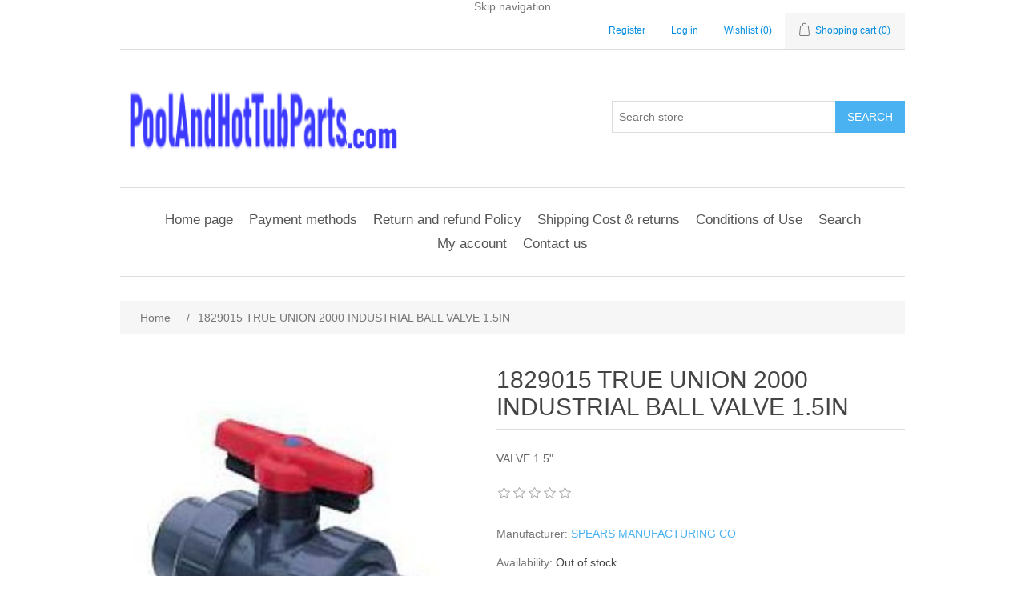

--- FILE ---
content_type: text/html; charset=utf-8
request_url: https://www.poolandhottubparts.com/true-union-2000-industrial-ball-valve-1-5in-1829015
body_size: 5901
content:
<!DOCTYPE html><html lang="en" dir="ltr" class="html-product-details-page"><head><title>1829015: TRUE UNION 2000 INDUSTRIAL BALL VALVE 1.5IN |Pool and Hot Tub Parts</title><meta charset="UTF-8"><meta name="description" content="TRUE UNION 2000 INDUSTRIAL BALL VALVE 1.5IN Manufacturer: SPEARS MANUFACTURING CO MPN: 1829015"><meta name="keywords" content=""><meta name="generator" content="nopCommerce"><meta name="viewport" content="width=device-width, initial-scale=1"><link type="image/x-icon" href="/favicon.ico" rel="shortcut icon"><link href="/site.webmanifest" rel="manifest"><script>(function(n,t,i,r,u){n[r]=n[r]||[];n[r].push({"gtm.start":(new Date).getTime(),event:"gtm.js"});var e=t.getElementsByTagName(i)[0],f=t.createElement(i),o=r!="dataLayer"?"&l="+r:"";f.async=!0;f.src="https://www.googletagmanager.com/gtm.js?id="+u+o;e.parentNode.insertBefore(f,e)})(window,document,"script","dataLayer","GTM-M5GSN39")</script><script src='https://platform-api.sharethis.com/js/sharethis.js#property=646a7c915380390019971d96&amp;product=sop' async></script><script>(function(){var n=document.createElement("script"),t;n.type="text/javascript";n.async=!0;n.id="lsInitScript";n.src="https://livesupporti.com/Scripts/clientAsync.js?acc=ba5c699c-3c88-4a40-9329-8185b228f9b7&skin=Modern";t=document.getElementsByTagName("script")[0];t.parentNode.appendChild(n,t)})()</script><meta name="msvalidate.01" content="2C9E08A74E287AF1B888AC008C9760DE"><meta name="description" content=" Genuine pool and hot tub parts by part number. Fast shipping, expert support. Find replacement parts for all major brands."><meta name="keywords" content="pool parts,hot tub parts,replacement parts,part numbers,swimming pool parts"><meta name="robots" content="index, follow, max-snippet:-1, max-image-preview:large, max-video-preview:-1"><head><script type="application/ld+json">{"@context":"https://schema.org/","@type":"WebSite","name":"Pool & Hot Tub Parts","url":"https://www.poolandhottubparts.com/","potentialAction":{"@type":"SearchAction","target":"https://www.poolandhottubparts.com/search?q={search_term_string}","query-input":"required name=search_term_string"}}</script><script async src="https://www.googletagmanager.com/gtag/js?id=GA_MEASUREMENT_ID"></script><script>function gtag(){dataLayer.push(arguments)}window.dataLayer=window.dataLayer||[];gtag("js",new Date);gtag("config","GA_MEASUREMENT_ID")</script><meta property="og:type" content="product"><meta property="og:title" content="1829015 TRUE UNION 2000 INDUSTRIAL BALL VALVE 1.5IN"><meta property="og:description" content="TRUE UNION 2000 INDUSTRIAL BALL VALVE 1.5IN Manufacturer: SPEARS MANUFACTURING CO MPN: 1829015"><meta property="og:image" content="https://www.poolandhottubparts.com/images/thumbs/0050568_true-union-2000-industrial-ball-valve-1-5in1829015_550.jpg"><meta property="og:image:url" content="https://www.poolandhottubparts.com/images/thumbs/0050568_true-union-2000-industrial-ball-valve-1-5in1829015_550.jpg"><meta property="og:url" content="https://www.poolandhottubparts.com/true-union-2000-industrial-ball-valve-1-5in-1829015"><meta property="og:site_name" content="Pool and Hot Tub Parts"><script type="application/ld+json">{"@context":"https://schema.org","@type":"Product","name":"1829015 TRUE UNION 2000 INDUSTRIAL BALL VALVE 1.5IN","sku":"1829015","mpn":"1829015","description":"VALVE 1.5\"","image":"https://www.poolandhottubparts.com/images/thumbs/0050568_true-union-2000-industrial-ball-valve-1-5in1829015_550.jpg","brand":[{"@type":"Brand","name":"SPEARS MANUFACTURING CO"}],"offers":{"@type":"Offer","url":"https://www.poolandhottubparts.com/true-union-2000-industrial-ball-valve-1-5in-1829015","availability":"https://schema.org/OutOfStock","price":"162.03","priceCurrency":"USD"},"review":[],"hasVariant":[]}</script><script type="application/ld+json"></script><link rel="stylesheet" href="/css/z72o_n-q98vj4le0qypjiq.styles.css?v=I-dOpH-juh0_AlBy5NBYO2r9eC4"><link rel="canonical" href="https://www.poolandhottubparts.com/true-union-2000-industrial-ball-valve-1-5in-1829015"><link rel="shortcut icon" href="/icons/icons_0/favicon.ico"><meta name="google-site-verification" content="PlxGdUSjNh3BcY8jus0netV6ExE4fswpeBTCLt-4SJ0"><script>(function(n,t,i,r,u){n[r]=n[r]||[];n[r].push({"gtm.start":(new Date).getTime(),event:"gtm.js"});var e=t.getElementsByTagName(i)[0],f=t.createElement(i),o=r!="dataLayer"?"&l="+r:"";f.async=!0;f.src="https://www.googletagmanager.com/gtm.js?id="+u+o;e.parentNode.insertBefore(f,e)})(window,document,"script","dataLayer","GTM-5NNT9TRQ")</script><meta name="description" content="Genuine pool and hot tub parts by part number. Fast shipping, expert support. Find replacement parts for all major brands."><meta name="keywords" content="pool parts,hot tub parts,replacement parts,part numbers,swimming pool parts"><meta name="robots" content="index, follow, max-snippet:-1, max-image-preview:large, max-video-preview:-1"><body><input name="__RequestVerificationToken" type="hidden" value="CfDJ8O7HK9uy-N1HjTI7Dt0u1Fh_T0mPt7CFpPRZuTCMzlMLwZxZqEebBsod6CuYQfE_d9-kH3pxcJIozjqBipmQyqZHlb75cwBQgPDIxQceztB-A26Trgel-PQ939h5hAY4MM8-jUe8nEr_ubyDwIThI7Q"><div class="ajax-loading-block-window" style="display:none"></div><div id="dialog-notifications-success" role="status" aria-live="polite" aria-atomic="true" title="Notification" style="display:none"></div><div id="dialog-notifications-error" role="alert" aria-live="assertive" aria-atomic="true" title="Error" style="display:none"></div><div id="dialog-notifications-warning" role="alert" aria-live="assertive" aria-atomic="true" title="Warning" style="display:none"></div><div id="bar-notification" class="bar-notification-container" role="status" aria-live="polite" aria-atomic="true" data-close="Close"></div><div class="master-wrapper-page"><div class="header"><a class="skip" href="#main">Skip navigation</a><div class="header-upper"><div class="header-selectors-wrapper"></div><div class="header-links-wrapper"><div class="header-links"><ul><li><a href="/register?returnUrl=%2Ftrue-union-2000-industrial-ball-valve-1-5in-1829015" class="ico-register">Register</a><li><a href="/login?returnUrl=%2Ftrue-union-2000-industrial-ball-valve-1-5in-1829015" class="ico-login">Log in</a><li><a href="/wishlist" class="ico-wishlist"> <span class="wishlist-label">Wishlist</span> <span class="wishlist-qty">(0)</span> </a><li id="topcartlink"><a href="/cart" class="ico-cart"> <span class="cart-label">Shopping cart</span> <span class="cart-qty">(0)</span> </a></ul></div><div id="flyout-cart" class="flyout-cart"><div class="mini-shopping-cart"><div class="count">You have no items in your shopping cart.</div></div></div></div></div><div class="header-lower"><div class="header-logo"><a href="/"> <img alt="Pool and Hot Tub Parts" src="https://www.poolandhottubparts.com/images/thumbs/0916197_logo.png"> </a></div><div class="search-box store-search-box"><form method="get" id="small-search-box-form" action="/search"><input type="text" class="search-box-text" id="small-searchterms" autocomplete="off" name="q" placeholder="Search store" aria-label="Search store"> <button type="submit" class="button-1 search-box-button">Search</button></form></div></div></div><div class="header-menu"><ul class="top-menu notmobile"><li><a href="/">Home page</a><li><a href="/payment-methods">Payment methods</a><li><a href="/return-policy">Return and refund Policy</a><li><a href="/shipping-returns">Shipping Cost &amp; returns</a><li><a href="/conditions-of-use">Conditions of Use</a><li><a href="/search">Search</a><li><a href="/customer/info">My account</a><li><a href="/contactus">Contact us</a></ul><div class="menu-toggle" tabindex="0" role="button" aria-controls="aria-categories-mobile-ul">Menu</div><ul class="top-menu mobile"><li><a href="/">Home page</a><li><a href="/payment-methods">Payment methods</a><li><a href="/return-policy">Return and refund Policy</a><li><a href="/shipping-returns">Shipping Cost &amp; returns</a><li><a href="/conditions-of-use">Conditions of Use</a><li><a href="/search">Search</a><li><a href="/customer/info">My account</a><li><a href="/contactus">Contact us</a></ul></div><div class="master-wrapper-content" id="main" role="main"><div class="master-column-wrapper"><div class="breadcrumb"><ul><li><span> <a href="/"> <span>Home</span> </a> </span> <span class="delimiter">/</span><li><strong class="current-item">1829015 TRUE UNION 2000 INDUSTRIAL BALL VALVE 1.5IN</strong> <span id="/true-union-2000-industrial-ball-valve-1-5in-1829015"></span></ul></div><div class="center-1"><div class="page product-details-page"><div class="page-body"><form method="post" id="product-details-form"><div data-productid="36297"><div class="product-essential"><div class="gallery"><div class="picture-gallery"><div class="picture"><img alt="TRUE UNION 2000 INDUSTRIAL BALL VALVE 1.5IN 1829015" src="https://www.poolandhottubparts.com/images/thumbs/0050568_true-union-2000-industrial-ball-valve-1-5in1829015_550.jpg" title="SPEARS MANUFACTURING CO: 1829015" id="main-product-img-36297"></div></div></div><div class="overview"><div class="product-name"><h1>1829015 TRUE UNION 2000 INDUSTRIAL BALL VALVE 1.5IN</h1></div><div class="short-description">VALVE 1.5"</div><div class="product-reviews-overview"><div class="product-review-box"><div class="rating"><div style="width:0%"></div></div></div></div><div class="manufacturers"><span class="label">Manufacturer:</span> <span class="value"> <a href="/spears-manufacturing-co">SPEARS MANUFACTURING CO</a> </span></div><div class="availability"><div class="stock"><span class="label">Availability:</span> <span class="value" id="stock-availability-value-36297">Out of stock</span></div></div><div class="additional-details"><div class="sku"><span class="label">SKU:</span> <span class="value" id="sku-36297">1829015</span></div><div class="manufacturer-part-number"><span class="label">Manufacturer part number:</span> <span class="value" id="mpn-36297">1829015</span></div></div><div class="prices"><div class="old-product-price"><span>Manufacturer Recommended Price:</span> <span>$194.49</span></div><div class="product-price"><label for="price-value-36297">Price:</label> <span id="price-value-36297" class="price-value-36297"> $162.03 </span></div></div><div class="overview-buttons"><div class="add-to-wishlist"><button type="button" id="add-to-wishlist-button-36297" class="button-2 add-to-wishlist-button" data-productid="36297">Add to wishlist</button></div></div></div><div class="full-description">TRUE UNION 2000 INDUSTRIAL BALL VALVE 1.5IN Manufacturer: SPEARS MANUFACTURING CO MPN: 1829015</div></div><div class="product-collateral"></div></div><input name="__RequestVerificationToken" type="hidden" value="CfDJ8O7HK9uy-N1HjTI7Dt0u1Fh_T0mPt7CFpPRZuTCMzlMLwZxZqEebBsod6CuYQfE_d9-kH3pxcJIozjqBipmQyqZHlb75cwBQgPDIxQceztB-A26Trgel-PQ939h5hAY4MM8-jUe8nEr_ubyDwIThI7Q"></form><div class="page product-reviews"><div class="result review-already-added">Only registered users can write reviews</div></div></div></div></div></div></div><div class="footer"><div class="footer-upper"><div class="footer-block information"><div class="title"><strong>Information</strong></div><ul class="list"><li><a href="/sitemap">Sitemap</a><li><a href="/payment-methods">Payment methods</a><li><a href="/return-policy">Return and refund Policy</a><li><a href="/contactus-2">Email us</a><li><a href="/shipping-returns">Shipping Cost &amp; returns</a><li><a href="/privacy-notice">Privacy notice</a><li><a href="/conditions-of-use">Conditions of Use</a><li><a href="/contactus">Contact us</a></ul></div><div class="footer-block customer-service"><div class="title"><strong>Customer service</strong></div><ul class="list"><li><a href="/search">Search</a><li><a href="/recentlyviewedproducts">Recently viewed products</a></ul></div><div class="footer-block my-account"><div class="title"><strong>My account</strong></div><ul class="list"><li><a href="/customer/info">My account</a><li><a href="/order/history">Orders</a><li><a href="/cart">Shopping cart</a></ul></div><div class="footer-block follow-us"><div class="social"><div class="title"><strong>Follow us</strong></div><ul class="networks"></ul></div><div class="newsletter"><div class="title"><strong>Newsletter</strong></div><div class="newsletter-subscribe" id="newsletter-subscribe-block"><div class="newsletter-email"><input id="newsletter-email" class="newsletter-subscribe-text" placeholder="Enter your email here..." aria-label="Sign up for our newsletter" type="email" name="NewsletterEmail"> <button type="button" id="newsletter-subscribe-button" class="button-1 newsletter-subscribe-button">Subscribe</button></div><div class="newsletter-validation"><span id="subscribe-loading-progress" style="display:none" class="please-wait">Wait...</span> <span class="field-validation-valid" data-valmsg-for="NewsletterEmail" data-valmsg-replace="true"></span></div></div><div class="newsletter-result" id="newsletter-result-block"></div></div></div></div><div class="footer-lower"><div class="footer-info"><span class="footer-disclaimer">Copyright &copy; 2026 Pool and Hot Tub Parts. All rights reserved.</span></div><div class="footer-powered-by">Powered by <a href="https://www.nopcommerce.com/" target="_blank" rel="nofollow">nopCommerce</a></div></div></div></div><script src="/js/svf1umed8_rvslv_e-ziza.scripts.js?v=fwsgOeW5_xSd2bq0Os_wWRLNNqI"></script><script src="/lib_npm/magnific-popup/jquery.magnific-popup.min.js?v=9ZYGlb-0AE93Pd_kAPolsQgqmJI"></script><script>$(document).ready(function(){var n=[{item_id:"1829015",item_name:"1829015 TRUE UNION 2000 INDUSTRIAL BALL VALVE 1.5IN",index:0,item_brand:"SPEARS MANUFACTURING CO",price:"$162.03".replace("$",""),item_category:"SPEARS MANUFACTURING CO",item_list_id:"1829015",item_list_name:"1829015 TRUE UNION 2000 INDUSTRIAL BALL VALVE 1.5IN"}],t;if(dataLayer.push({ecommerce:null}),dataLayer.push({event:"view_item",action:"1829015",ecommerce:{currency:"USD",value:"$162.03",items:n}}),t=$('.item-grid [itemprop="itemListElement"]').get(),t&&t.length){dataLayer.push({ecommerce:null});dataLayer.push({event:"view_item_list",ecommerce:{item_list_name:"1829015 TRUE UNION 2000 INDUSTRIAL BALL VALVE 1.5IN - related",item_list_id:"1829015 - related",items:t.map(function(n){var t=$(n);return{item_id:t.find('[itemprop="sku"]').text().trim(),index:parseInt(t.find('[itemprop="position"]').attr("content")),item_name:t.find('[itemprop="name"]').text().trim(),price:parseFloat(t.find('[itemprop="price"]:first').attr("content")),currency:"USD",item_list_id:"1829015 TRUE UNION 2000 INDUSTRIAL BALL VALVE 1.5IN - related",item_list_name:"1829015 - related",item_brand:t.find('[itemprop="brand"] meta').attr("content"),item_category:t.find('[itemprop="brand"] meta').attr("content")}})}});$('.item-grid [itemprop="itemListElement"]').on("click","a",function(){var n=$(this).parents('[itemprop="itemListElement"]');dataLayer.push({ecommerce:null});dataLayer.push({event:"select_item",action:n.find('[itemprop="sku"]').text().trim(),ecommerce:{item_list_name:"1829015 TRUE UNION 2000 INDUSTRIAL BALL VALVE 1.5IN - related",item_list_id:"1829015 - related",items:[{item_id:n.find('[itemprop="sku"]').text().trim(),item_name:n.find('[itemprop="name"]').text().trim(),price:n.find('[itemprop="price"]:first').attr("content"),item_brand:n.find('[itemprop="brand"] meta').attr("content"),item_category:n.find('[itemprop="brand"] meta').attr("content"),currency:"USD",item_list_name:"1829015 TRUE UNION 2000 INDUSTRIAL BALL VALVE 1.5IN - related",item_list_id:"1829015 - related",index:n.find('[itemprop="position"]').attr("content")}]}})})}AjaxCart.addproducttocart_form=function(n,t,i,r){var e,u,f;this.loadWaiting===!1&&(this.setLoadWaiting(!0),e="/addproducttocart/details/"+n+"/"+i,u=new FormData,u.append("__RequestVerificationToken",$("form [name=__RequestVerificationToken]").val()),u.append("addtocart_"+n+".EnteredQuantity",t),f=this,$.ajax({url:e,type:"post",data:u,processData:!1,contentType:!1,success:function(n){f.success_process(n);n.success&&(dataLayer.push({ecommerce:null}),dataLayer.push(r))},complete:f.resetLoadWaiting,error:f.ajaxFailure}))};$("[id^=add-to-cart-button],[id^=add-to-wishlist-button]").click(function(){var i=this.id.match(/^add-to-wishlist-button/)?2:1,r=$(this).data("productid"),t=$(document).find("#product_enteredQuantity_"+r).val(),u={event:i==1?"add_to_cart":"add_to_wishlist",action:"prod-svc",label:n[0].item_id,ecommerce:{currency:"USD",value:(n[0].price*t).toFixed(2),items:[{item_id:n[0].item_id,item_name:"1829015 TRUE UNION 2000 INDUSTRIAL BALL VALVE 1.5IN - ",index:0,item_brand:n[0].item_brand,item_category:n[0].item_brand,item_list_name:"1829015 TRUE UNION 2000 INDUSTRIAL BALL VALVE 1.5IN",item_list_id:"1829015",price:n[0].price,quantity:t}]}};return AjaxCart.addproducttocart_form(r,t,i,u),!1})})</script><script>$(function(){$(".header").on("mouseenter","#topcartlink",function(){$("#flyout-cart").addClass("active")});$(".header").on("mouseleave","#topcartlink",function(){$("#flyout-cart").removeClass("active")});$(".header").on("mouseenter","#flyout-cart",function(){$("#flyout-cart").addClass("active")});$(".header").on("mouseleave","#flyout-cart",function(){$("#flyout-cart").removeClass("active")})})</script><script>$("#small-search-box-form").on("submit",function(n){if(n.preventDefault(),$("#small-searchterms").val()==""){alert("Please enter some search keyword");$("#small-searchterms").focus();return}var t=document.getElementById("small-search-box-form"),i=new FormData(t);window.location.href=`/search?${new URLSearchParams(i).toString()}`})</script><script>$(function(){var n=new Map,t,i;$("#small-searchterms").autocomplete({delay:500,minLength:3,source:function(t,i){var e=t.term&&t.term.trim().toLowerCase(),u=$("#SearchCategoryId"),o=u.length==0?0:u.val(),f={term:e,categoryId:o},r=JSON.stringify(f);if(n.has(r)){i(n.get(r));return}$.getJSON("/catalog/searchtermautocomplete",f,function(t){n.set(r,t);i(t)})},appendTo:".search-box",select:function(n,t){return $("#small-searchterms").val(t.item.label),setLocation(t.item.producturl),!1},open:function(){t&&(i=document.getElementById("small-searchterms").value,$(".ui-autocomplete").append('<li class="ui-menu-item" role="presentation"><a href="/search?q='+i+'">View all results...<\/a><\/li>'))}}).focus(function(){$(this).autocomplete("search",$(this).val())}).data("ui-autocomplete")._renderItem=function(n,i){var r=i.label;return t=i.showlinktoresultsearch,r=htmlEncode(r),imageWidth="20",$("<li><\/li>").data("item.autocomplete",i).append("<a><img src='"+i.productpictureurl+"' width='"+imageWidth+"'><span>"+r+"<\/span><\/a>").appendTo(n)}})</script><script>var localized_data={AjaxCartFailure:"Failed to add the product. Please refresh the page and try one more time."};AjaxCart.init(!1,".header-links .cart-qty",".header-links .wishlist-qty","#flyout-cart",localized_data)</script><script>$(function(){$(".menu-toggle").on("click",function(){$(this).siblings(".top-menu.mobile").slideToggle("slow")});$(".menu-toggle").on("keydown",function(n){(n.keyCode===13||n.keyCode===32)&&(n.preventDefault(),$(this).siblings(".top-menu.mobile").slideToggle("slow"))});mainMenu.init("/catalog/getcatalogroot","/catalog/getcatalogsubcategories","ul.top-menu.notmobile","ul.top-menu.mobile",{AjaxFailure:"Failed to open menu. Please refresh the page and try one more time."})})</script><script>async function getCaptchaToken(n,t,i){var r="";if(i)for(grecaptcha.ready(()=>{grecaptcha.execute(t,{action:n}).then(n=>{r=n})});r=="";)await new Promise(n=>setTimeout(n,100));else r=$('#newsletter-subscribe-block .captcha-box textarea[name="g-recaptcha-response"').val();return r}async function newsletter_subscribe(n){var r=$("#subscribe-loading-progress"),t,i;r.show();t="";!1&&(t=await getCaptchaToken("SubscribeNewsletter","6LcqtRgeAAAAAAbsdwjKOjsM7VSoT8V6Xn7HbAM_",!1));i={subscribe:n,email:$("#newsletter-email").val(),"g-recaptcha-response":t};addAntiForgeryToken(i);$.ajax({cache:!1,type:"POST",url:"/subscribenewsletter",data:i,success:function(n){$("#newsletter-result-block").html(n.Result);n.Success?($("#newsletter-subscribe-block").hide(),$("#newsletter-result-block").show()):$("#newsletter-result-block").fadeIn("slow").delay(2e3).fadeOut("slow")},error:function(){alert("Failed to subscribe.")},complete:function(){r.hide()}})}$(function(){$("#newsletter-subscribe-button").on("click",function(){newsletter_subscribe("true")});$("#newsletter-email").on("keydown",function(n){if(n.keyCode==13)return $("#newsletter-subscribe-button").trigger("click"),!1})})</script><script>$(function(){$(".footer-block .title").on("click",function(){var n=window,t="inner",i;"innerWidth"in window||(t="client",n=document.documentElement||document.body);i={width:n[t+"Width"],height:n[t+"Height"]};i.width<769&&$(this).siblings(".list").slideToggle("slow")})})</script><script>$(function(){$(".block .title").on("click",function(){var n=window,t="inner",i;"innerWidth"in window||(t="client",n=document.documentElement||document.body);i={width:n[t+"Width"],height:n[t+"Height"]};i.width<1001&&$(this).siblings(".listbox").slideToggle("slow")})})</script><script>"serviceWorker"in navigator&&navigator.serviceWorker.register("/sw.js")</script><script defer src="https://static.cloudflareinsights.com/beacon.min.js/vcd15cbe7772f49c399c6a5babf22c1241717689176015" integrity="sha512-ZpsOmlRQV6y907TI0dKBHq9Md29nnaEIPlkf84rnaERnq6zvWvPUqr2ft8M1aS28oN72PdrCzSjY4U6VaAw1EQ==" data-cf-beacon='{"version":"2024.11.0","token":"ebd88798f7184e1589d3d82471504aa6","r":1,"server_timing":{"name":{"cfCacheStatus":true,"cfEdge":true,"cfExtPri":true,"cfL4":true,"cfOrigin":true,"cfSpeedBrain":true},"location_startswith":null}}' crossorigin="anonymous"></script>


--- FILE ---
content_type: text/html; charset=utf-8
request_url: https://app.livesupporti.com/CometUtil/ClientResponseHandler.ashx?accId=ba5c699c-3c88-4a40-9329-8185b228f9b7&isMessage=false&clrVersion=01d71b79-b5c3-44d0-9f35-d88c0c655cf4&rnd=n6e0j8p5l5n4g7n9e7m8u2n8o8n8b2y3&page=https%3A%2F%2Fwww.poolandhottubparts.com%2Ftrue-union-2000-industrial-ball-valve-1-5in-1829015&isMobile=false&os=&refPage=&command=initialize
body_size: 1370
content:
{"connect" : true, "accountID" : 122733, "offlineFormRedirectUrl" : "", "hideOfflineMsgBar" : true, "showPageForClient" : true, "showChatOnlyInPopup" : false, "allowSocialSignin" : false, "additionalData" : true, "additionalDataEmail" : false, "additionalDataPhone" : false, "askForNameOffline" : false, "hideLogo" : false, "showAgentsCount" : false, "showAgentPhoto" : false, "showAccountLogo" : false, "showChatVote" : false, "showGroups" : false, "allowPopup" : true, "dontEncodeMessages" : true, "enableEmoticons" : false, "enableSendFiles" : false, "enableSendChatTranscriptByVisitors" : false, "enableMessageSneakPeek" : false, "enableChatHistoryForSessionOnly" : false, "chatHistoryRetentionInterval" : 0, "colorSettings" : "", "uid" : "03c5760af0154752b245912d2f4571f3", "agentsCount" : 0, "agentIds" : {},"visitorInfo":{"AccountId":122733,"AccountCode":"ba5c699c-3c88-4a40-9329-8185b228f9b7","IP":"3.143.209.228","Nickname":"You","NameVisibleToAgent":"Client 37892","Email":null,"Phone":null,"SessionId":"03c5760af0154752b245912d2f4571f3","UserAgent":"Mozilla/5.0 (Macintosh; Intel Mac OS X 10_15_7) AppleWebKit/537.36 (KHTML, like Gecko) Chrome/131.0.0.0 Safari/537.36; ClaudeBot/1.0; +claudebot@anthropic.com)","BrowserName":"Chrome","BrowserVersion":"143.0","Platform":"","Referrer":"","Country":null,"City":null,"CountryCode":null,"Host":null,"GroupId":0,"FacebookId":null,"Gender":null,"Returning":false}}